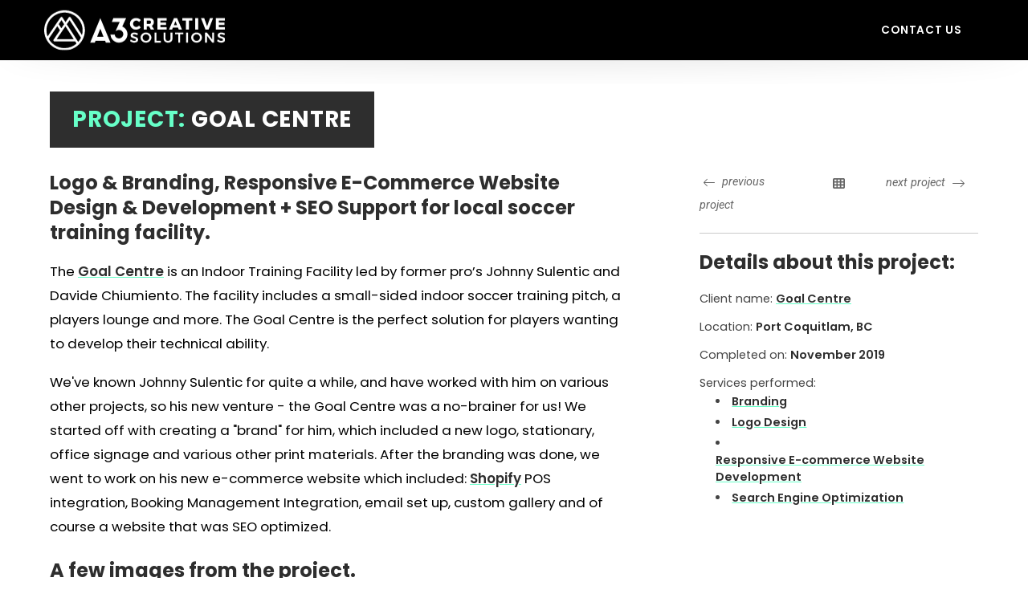

--- FILE ---
content_type: text/html; charset=utf-8
request_url: https://a3creative-solutions.com/work/goal-centre
body_size: 4776
content:
<!DOCTYPE html>
<html lang="en-CA" class="no-js" lang="en">
    <head>
 
<title>Goal Centre Shopify E-Commerce Website</title>
<meta charset="utf-8">
<meta http-equiv="X-UA-Compatible" content="IE=edge,chrome=1,shrink-to-fit=no">
<meta name="viewport" content="width=device-width,initial-scale=1,minimum-scale=1">
<link rel="apple-touch-icon" sizes="180x180" href="/_assets/img/apple-touch-icon.png">
<link rel="icon" type="image/png" sizes="32x32" href="/_assets/img/favicon-32x32.png">
<link rel="icon" type="image/png" sizes="16x16" href="/_assets/img/favicon-16x16.png">
<link rel="manifest" href="/_assets/img/site.webmanifest">
<link rel="mask-icon" href="/_assets/img/safari-pinned-tab.svg" color="#5bbad5">
<link rel="shortcut icon" href="/_assets/img/favicon.ico">
<meta name="msapplication-TileColor" content="#da532c">
<meta name="msapplication-config" content="/_assets/img/browserconfig.xml">
<meta name="theme-color" content="#ffffff">
<script data-search-pseudo-elements src="https://kit.fontawesome.com/5812ed2cbb.js" crossorigin="anonymous"></script>
<link rel="preconnect" href="https://fonts.gstatic.com">
<link href="https://fonts.googleapis.com/css2?family=Poppins:ital,wght@0,400;0,500;0,600;0,700;0,800;0,900;1,400;1,500;1,600;1,700;1,800;1,900&family=Roboto:ital,wght@0,400;0,500;0,700;1,400;1,500;1,700&display=swap" rel="stylesheet">
<link rel="stylesheet" href="/_assets/css/styles.css?v=01211652" type="text/css">
<meta property="og:description" content="Logo & Branding, Responsive E-Commerce Website Design & Development + SEO Support for local soccer training facility." />
<meta name="twitter:card" content="summary_large_image">
<meta name="twitter:site" content="@A3CSDigital">
<meta name="twitter:title" content="Goal Centre Shopify E-Commerce Website">
<meta name="twitter:description" content="Logo & Branding, Responsive E-Commerce Website Design & Development + SEO Support for local soccer training facility.">
<meta name="twitter:image" content="https://a3creative-solutions.com/images/work/gc-detail-004.jpeg">
<meta name="twitter:image:alt" content="Goal Centre Shopify E-Commerce Website">

<script type="application/ld+json">
{
  "@context": "https://schema.org",
  "@type": "ProfessionalService",
  "name": "A3 Creative Solutions",
  "image": "https://a3creative-solutions.com/images/pages/random-thumbnail-001.jpg",
  "@id": "",
  "url": "https://a3creative-solutions.com/work/goal-centre",
  "telephone": "604-492-0565",
  "priceRange": "$$",
  "address": {
    "@type": "PostalAddress",
    "addressLocality": "Port Moody",
    "addressRegion": "BC",
    "postalCode": "V3H 2Y1",
    "addressCountry": "CA"
  },
  "geo": {
    "@type": "GeoCoordinates",
    "latitude": 49.285840,
    "longitude": -122.833590
  },
  "openingHoursSpecification": [{
    "@type": "OpeningHoursSpecification",
    "dayOfWeek": [
      "Monday",
      "Tuesday",
      "Wednesday",
      "Thursday"
    ],
    "opens": "08:00",
    "closes": "17:00"
  },{
    "@type": "OpeningHoursSpecification",
    "dayOfWeek": "Friday",
    "opens": "08:00",
    "closes": "15:00"
  }],
  "sameAs": [
    "https://www.facebook.com/a3creative",
    "https://twitter.com/A3CSDigital",
    "https://www.instagram.com/a3creative.solutions",
    "https://www.linkedin.com/company/a3-creative-solutions/",
    "https://a3reative-solutions.com"
  ] 
}
</script>    <meta name="description" content="Logo & Branding, Responsive E-Commerce Website Design & Development + SEO Support for local soccer training facility."><link rel="canonical" href="https://a3creative-solutions.com/work/goal-centre"><meta name="robots" content="noindex, nofollow"><meta property="og:title" content="Goal Centre Shopify E-Commerce Website"/><meta property="og:type" content="website"/><meta property="og:url" content="https://a3creative-solutions.com/work/goal-centre"/><meta property="og:locale" content="en_ca"/><meta property="og:image" content="https://a3creative-solutions.com/images/work/gc-detail-004.jpeg"/><script async src="https://www.googletagmanager.com/gtag/js?id=G-LH55CQCNSJ" nonce='7e635c2769b7f4c66395e96b03ff0402'></script><script nonce='7e635c2769b7f4c66395e96b03ff0402'>  window.dataLayer = window.dataLayer || [];  function gtag() { dataLayer.push(arguments); }  gtag('js', new Date());  gtag('config', 'G-LH55CQCNSJ');</script> 
 </head>
    <body>

<header class="navik-header header-shadow">

    <div class="grid-container">
        <div class="navik-header-container">
            <div class="logo" data-mobile-logo="/_assets/img/a3cs-logo-new-green.png" data-sticky-logo="/_assets/img/a3cs-logo-new-green.png">
                <a href="/" title="A3 Creative Solutions | Digital Design Agency">
                    <img src="/_assets/img/a3cs-logo-new-green.svg" onerror="this.onerror=null; this.src='/_assets/img/a3cs-logo-new-green.png'" alt="A3 Creative Solutions | Digital Design Agency" data-aos="fade-right" data-aos-delay="200" />
                </a>
            </div>
            <div class="burger-menu">
                <div class="line-menu line-half first-line"></div>
                <div class="line-menu"></div>
                <div class="line-menu line-half last-line"></div>
            </div>
<nav class="navik-menu menu-caret submenu-top-border submenu-scale primary_menu">
	<ul>
<li>
	<a href="/contact-us"
	title="Contact Us" >Contact Us</a>
</li>
	</ul>
</nav>        </div>
    </div>
</header>        <main class="pageMain">
    <div class="pageInner">
        <div class="grid-container">
            <div class="grid-x grid-margin-x grid-padding-x">
                <div class="cell">
                    <section data-cms_ose_item_id="2667" class="work-detail">
                        <h1 data-aos="zoom-in" data-aos-delay="100"><span>Project:</span> Goal Centre</h1>
                        <div class="grid-x grid-margin-x">
                            <div class="cell small-12 medium-12 large-8">
                                <div class="left-side">
                                    <h2 class="regular" data-aos="zoom-in" data-aos-delay="100">Logo & Branding, Responsive E-Commerce Website Design & Development + SEO Support for local soccer training facility.</h2>
                                    <div class="content" data-aos="zoom-in" data-aos-delay="100"><p>The <a href="https://goalcentre.ca/" rel="noopener noreferrer" target="_blank" title="Goal Centre">Goal Centre</a> is an Indoor Training Facility led by former pro’s Johnny Sulentic and Davide Chiumiento. The facility includes a small-sided indoor soccer training pitch, a players lounge and more.  The Goal Centre is the perfect solution for players wanting to develop their technical ability.</p>
<p>We've known Johnny Sulentic for quite a while, and have worked with him on various other projects, so his new venture - the Goal Centre was a no-brainer for us! We started off with creating a "brand" for him, which included a new logo, stationary, office signage and various other print materials. After the branding was done, we went to work on his new e-commerce website which included: <a href="/cms/shopify" title="Shopify">Shopify</a> POS integration, Booking Management Integration, email set up, custom gallery and of course a website that was SEO optimized.</p></div>
                                    <div class="portfolio-images">
<h4 class="small-intro regular">A few images from the project.</h4><a href="https://goalcentre.ca/" title="Goal Centre" target="_blank" data-aos="zoom-in" data-aos-delay="100"><img src="/images/work/gc-detail-001.jpg" alt="Goal Centre"></a><a href="https://goalcentre.ca/" title="Goal Centre" target="_blank" data-aos="zoom-in" data-aos-delay="300"><img src="/images/work/gc-detail-002.jpg" alt="Goal Centre"></a><a href="https://goalcentre.ca/" title="Goal Centre" target="_blank" data-aos="zoom-in" data-aos-delay="500"><img src="/images/work/gc-detail-003.jpg" alt="Goal Centre"></a><a href="https://goalcentre.ca/" title="Goal Centre" target="_blank" data-aos="zoom-in" data-aos-delay="700"><img src="/images/work/gc-detail-004.jpeg" alt="Goal Centre"></a>                                    </div>
                                </div>
                            </div>
                            <div class="cell small-12 medium-12 large-4">
                                <div class="right-side">
                                    <div class="project-slide">
                                        <div class="grid-x grid-margin-x">
                                            <div class="cell small-5" data-aos="zoom-in" data-aos-delay="300">
                                                <a class="prev" href="/work/freeman-film-locations" rel="prev" title="Previous" rel="nofollow"> <i class="fal fa-long-arrow-left" aria-hidden="true"></i> previous project </a>
                                            </div>
                                            <div class="cell small-2" data-aos="zoom-in" data-aos-delay="400">
                                                <a class="all" href="/work" rel="all" title="All Projects" rel="nofollow"> <i class="fas fa-th" aria-hidden="true"></i> </a>
                                            </div>
                                            <div class="cell small-5" data-aos="zoom-in" data-aos-delay="500">
                                                <a class="next" href="/work/gps-logistics-warehouse" rel="next" title="Next" rel="nofollow"> next project <i class="fal fa-long-arrow-right" aria-hidden="true"></i></a>
                                            </div>
                                        </div>
                                    </div>
                                    <hr>
                                    <h3 class="small-intro regular" data-aos="zoom-in">Details about this project:</h3>
                                    <ul class="sidebar">
                                        <li data-aos="zoom-in">Client name: <a class="client" href="https://goalcentre.ca/" title="Goal Centre" target="_blank">Goal Centre</a></li>
                                        <li data-aos="zoom-in">Location: <span>Port Coquitlam, BC</span></li>
                                        <li data-aos="zoom-in">Completed on: <span>November 2019</span></li>
                                        <li data-aos="zoom-in">Services performed: <span class="services"><ul class="services-provided">
    <li class="small-12 medium-6 large-4 columns" data-aos="zoom-in" data-aos-delay="200"><a href="/services/branding-strategy" title="Branding">Branding</a> </li>
    <li class="small-12 medium-6 large-4 columns" data-aos="zoom-in" data-aos-delay="200"><a href="/services/graphic-design" title="Logo Design">Logo Design</a> </li>
    <li class="small-12 medium-6 large-4 columns" data-aos="zoom-in" data-aos-delay="200"><a href="/services/custom-website-design-development" title="Responsive Website Development">Responsive E-commerce Website Development</a> </li>
    <li class="small-12 medium-6 large-4 columns" data-aos="zoom-in" data-aos-delay="300"><a href="/services/digital-marketing-seo" title="Search Engine Optimization">Search Engine Optimization</a> </li>
</ul></span></li>
<li data-aos="zoom-in">Content Management System: <a class="industries" href="/cms/shopify" title="/cms/shopify">Shopify</a></li>                                        <li data-aos="zoom-in">Related Industries: <br><a class="industries" href="/industries/sports-fitness" title="Sports & Fitness" data-aos="zoom-in">Sports & Fitness</a><a class="industries" href="/industries/b2c" title="B2C" data-aos="zoom-in">, B2C</a><a class="industries" href="/industries/soccer" title="Soccer" data-aos="zoom-in">, Soccer</a>                                        </li>
                                    </ul>
<div class="testimonial-block-work-detail">
    <h3 class="small-print">Kind words...</h3>
    <div class="testimonial-inner">
        <div class="rating" property="reviewRating" typeof="Rating">
            <div class="hide"><span property="ratingValue">5</span></div>
            <i class="fas fa-star bold" aria-hidden="true"></i>
            <i class="fas fa-star bold" aria-hidden="true"></i>
            <i class="fas fa-star bold" aria-hidden="true"></i>
            <i class="fas fa-star bold" aria-hidden="true"></i>
            <i class="fas fa-star bold" aria-hidden="true"></i>
        </div>
        <p>Aaron and Donna at A3 are great to work with and have done a great job helping us launch our new brand / company. I wouldn't hesitate to recommend them to any business looking to enhance their marketing / branding and website.</p>
    </div>
</div>
                                </div>
                            </div>
                        </div>
                    </section>
                </div>
            </div>
        </div>
    </div>
    <div class="related-projects">
        <div class="grid-container">
            <div class="grid-x grid-margin-x">
                <div class="cell">
                    <h5 class="small-intro regular">Related Projects</h5>
                </div>
            </div>
            <div class="grid-x grid-margin-x small-up-1 medium-up-2 large-up-3">
                <div class="cell"><div data-cms_ose_item_id="2630" class="cell" data-aos="zoom-in">
    <a class="work-block home-work-block" href="/work/advanced-healing-arts" title="Advanced Healing Arts" data-equalizer-watch>
        <div class="image">
            <img src="/images/work/aha-800x800.jpg" alt="Advanced Healing Arts" title="Advanced Healing Arts">
            <div class="corner-hook"></div>
            <button>View More</button>
        </div>
        <div class="content">
            <h5 class="client-name">Advanced Healing Arts</h5>
            <p class="intro">Custom, Responsive Website Design & Development + SEO Support + Logo Refresh for a local healing & wellness clinic.</p>
        </div>
    </a>
</div></div>
<div class="cell">
</div><div class="cell"><div data-cms_ose_item_id="2639" class="cell" data-aos="zoom-in">
    <a class="work-block home-work-block" href="/work/fit-stars-natural-products" title="Fit Stars Natural Products" data-equalizer-watch>
        <div class="image">
            <img src="/images/work/fitstar_800x800.jpg" alt="Fit Stars Natural Products" title="Fit Stars Natural Products">
            <div class="corner-hook"></div>
            <button>View More</button>
        </div>
        <div class="content">
            <h5 class="client-name">Fit Stars Natural Products</h5>
            <p class="intro">Responsive Website Design & Development for ISO-Baar, an oven fresh whole food bar</p>
        </div>
    </a>
</div></div>            </div>
        </div>
    </div>
</main>
<footer>
    <section class="footer-utility">
        <div class="inner-footer-utility">
            <div class="grid-container">
                <div class="grid-x grid-margin-x grid-padding-x">
                    <div class="cell">
                        <p>© A3 Creative Solutions | Digital Design Agency 2026. All Rights Reserved. | Established in 2010 | Website built with <i class="fal fa-heart" aria-hidden="true"></i> in Kamloops, BC</p>
                    </div>
                </div>
            </div>
        </div>
    </section>
</footer>

<script src="https://code.jquery.com/jquery-3.4.1.min.js" integrity="sha256-CSXorXvZcTkaix6Yvo6HppcZGetbYMGWSFlBw8HfCJo=" crossorigin="anonymous"></script>
<script src="https://cdn.jsdelivr.net/npm/foundation-sites@6.7.4/dist/js/foundation.min.js" crossorigin="anonymous"></script>
<script>
    $(document).foundation();
</script>
<script src="/_assets/js/site-scripts.js?v=0126" async></script>
    </body>
</html>

--- FILE ---
content_type: image/svg+xml
request_url: https://ka-p.fontawesome.com/releases/v6.7.2/svgs/solid/th.svg?token=5812ed2cbb
body_size: -19
content:
<svg xmlns="http://www.w3.org/2000/svg" viewBox="0 0 512 512"><!--! Font Awesome Pro 6.7.2 by @fontawesome - https://fontawesome.com License - https://fontawesome.com/license (Commercial License) Copyright 2024 Fonticons, Inc. --><path d="M64 32C28.7 32 0 60.7 0 96L0 416c0 35.3 28.7 64 64 64l384 0c35.3 0 64-28.7 64-64l0-320c0-35.3-28.7-64-64-64L64 32zm88 64l0 64-88 0 0-64 88 0zm56 0l88 0 0 64-88 0 0-64zm240 0l0 64-88 0 0-64 88 0zM64 224l88 0 0 64-88 0 0-64zm232 0l0 64-88 0 0-64 88 0zm64 0l88 0 0 64-88 0 0-64zM152 352l0 64-88 0 0-64 88 0zm56 0l88 0 0 64-88 0 0-64zm240 0l0 64-88 0 0-64 88 0z"/></svg>